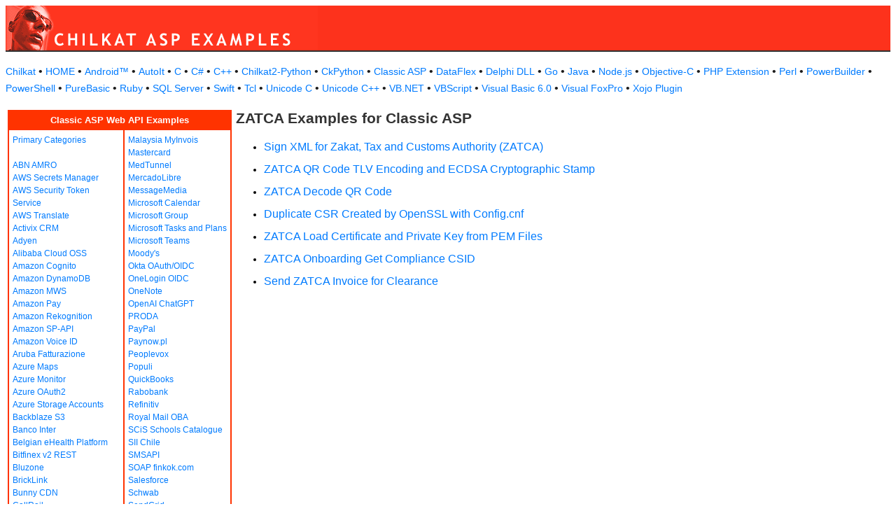

--- FILE ---
content_type: text/html
request_url: https://example-code.com/asp/zatca.asp
body_size: 9510
content:

<!DOCTYPE HTML PUBLIC "-//W3C//DTD HTML 3.2//EN">
<HTML>
<head>
<title>ZATCA Examples for Classic ASP</title>
<meta http-equiv="Content-Type" content="text/html; charset=utf-8">
<link href="/css/detail.css" rel="stylesheet" type="text/css" />
<link href="/css/ex_new.css" rel="stylesheet" type="text/css" />
</head>

<body bgcolor="#FFFFFF">

<table width="100%" cellspacing="0" cellpadding="0" background="images/bg.gif?v=2">
  <tr> 
    <td><a href="default.asp"><img src="images/banner.gif?v=2" width="446" height="66" border="0" alt="Chilkat Examples"></a></td>
  </tr>
</table>

<p class="new-h-nav">
<a href="https://www.chilkatsoft.com">Chilkat</a> &#149; 
<a href="https://www.example-code.com/">HOME</a> &#149; <a href="/android/default.asp">Android&trade;</a>
 &#149; <a href="/autoit/default.asp">AutoIt</a>
 &#149; <a href="/C/default.asp">C</a>
 &#149; <a href="/csharp/default.asp">C#</a>
 &#149; <a href="/cpp/default.asp">C++</a>
 &#149; <a href="/chilkat2-python/default.asp">Chilkat2-Python</a>
 &#149; <a href="/python/default.asp">CkPython</a>
 &#149; <a href="/asp/default.asp">Classic ASP</a>
 &#149; <a href="/dataflex/default.asp">DataFlex</a>
 &#149; <a href="/delphiDll/default.asp">Delphi DLL</a>
 &#149; <a href="/golang/default.asp">Go</a>
 &#149; <a href="/java/default.asp">Java</a>
 &#149; <a href="/nodejs/default.asp">Node.js</a>
 &#149; <a href="/objc/default.asp">Objective-C</a>
 &#149; <a href="/phpExt/default.asp">PHP Extension</a>
 &#149; <a href="/perl/default.asp">Perl</a>
 &#149; <a href="/powerbuilder/default.asp">PowerBuilder</a>
 &#149; <a href="/powershell/default.asp">PowerShell</a>
 &#149; <a href="/purebasic/default.asp">PureBasic</a>
 &#149; <a href="/ruby/default.asp">Ruby</a>
 &#149; <a href="/sql/default.asp">SQL Server</a>
 &#149; <a href="/swift/default.asp">Swift</a>
 &#149; <a href="/tcl/default.asp">Tcl</a>
 &#149; <a href="/unicodeC/default.asp">Unicode C</a>
 &#149; <a href="/unicodeCpp/default.asp">Unicode C++</a>
 &#149; <a href="/vbnet/default.asp">VB.NET</a>
 &#149; <a href="/vbscript/default.asp">VBScript</a>
 &#149; <a href="/vb6/default.asp">Visual Basic 6.0</a>
 &#149; <a href="/foxpro/default.asp">Visual FoxPro</a>
 &#149; <a href="/xojo/default.asp">Xojo Plugin</a>

</p>

<table width="100%" cellspacing="0" cellpadding="3">
  <tr> 
    <td width="160" valign="top">      
<table width="320" border="1" cellspacing="0" cellpadding="5" bgcolor="#FFFFFF" bordercolor="#FF3300" align="left">
  <tr valign="top" bgcolor="#FF3300"> 
    <td colspan=2> 
      <div align="center"><font size="2" color="#FFFFFF"><b>Classic ASP Web API Examples</b></font></div>
          </td>
        </tr>
  <tr valign="top"> 
    <td> 
<a href="default.asp">Primary Categories</a><br><br>
<a href="abn_amro.asp">ABN AMRO</a><br>
<a href="awsSecretsManager.asp">AWS Secrets Manager</a><br>
<a href="aws_sts.asp">AWS Security Token Service</a><br>
<a href="aws_translate.asp">AWS Translate</a><br>
<a href="activix.asp">Activix CRM</a><br>
<a href="adyen.asp">Adyen</a><br>
<a href="aliyun_oss.asp">Alibaba Cloud OSS</a><br>
<a href="cognito.asp">Amazon Cognito</a><br>
<a href="dynamodb.asp">Amazon DynamoDB</a><br>
<a href="mws.asp">Amazon MWS</a><br>
<a href="amazon_pay.asp">Amazon Pay</a><br>
<a href="rekognition.asp">Amazon Rekognition</a><br>
<a href="sp_api.asp">Amazon SP-API</a><br>
<a href="voiceId.asp">Amazon Voice ID</a><br>
<a href="aruba_fatturazione.asp">Aruba Fatturazione</a><br>
<a href="azure_maps.asp">Azure Maps</a><br>
<a href="azure_monitor.asp">Azure Monitor</a><br>
<a href="azure_oauth2.asp">Azure OAuth2</a><br>
<a href="azure_storage_accounts.asp">Azure Storage Accounts</a><br>
<a href="backblaze_s3.asp">Backblaze S3</a><br>
<a href="banco_inter.asp">Banco Inter</a><br>
<a href="ehealth.fgov.be.asp">Belgian eHealth Platform</a><br>
<a href="bitfinex_v2_rest.asp">Bitfinex v2 REST</a><br>
<a href="bluzone.asp">Bluzone</a><br>
<a href="bricklink.asp">BrickLink</a><br>
<a href="bunny.asp">Bunny CDN</a><br>
<a href="callrail.asp">CallRail</a><br>
<a href="cardConnect.asp">CardConnect</a><br>
<a href="cerved.asp">Cerved</a><br>
<a href="clickBank.asp">ClickBank</a><br>
<a href="clickatell.asp">Clickatell</a><br>
<a href="cloudfare.asp">Cloudfare</a><br>
<a href="constantcontact.asp">Constant Contact</a><br>
<a href="datev.asp">Datev</a><br>
<a href="docusign.asp">DocuSign</a><br>
<a href="duo.asp">Duo Auth MFA</a><br>
<a href="etrade.asp">ETrade</a><br>
<a href="ecwid.asp">Ecwid</a><br>
<a href="itida.asp">Egypt ITIDA</a><br>
<a href="egypt_ereceipt.asp">Egypt eReceipt</a><br>
<a href="etsy.asp">Etsy</a><br>
<a href="facebook.asp">Facebook</a><br>
<a href="faire.asp">Faire</a><br>
<a href="frame_io.asp">Frame.io</a><br>
<a href="geoop.asp">GeoOp</a><br>
<a href="getHarvest.asp">GetHarvest</a><br>
<a href="globalpayments.asp">Global Payments</a><br>
<a href="google_people_api.asp">Google People</a><br>
<a href="googleSearchConsole.asp">Google Search Console</a><br>
<a href="googleTranslate.asp">Google Translate</a><br>
<a href="googleVision.asp">Google Vision</a><br>
<a href="nav_invoice.asp">Hungary NAV Invoicing</a><br>
<a href="ibm_text_to_speech.asp">IBM Text to Speech</a><br>
<a href="ibanity.asp">Ibanity</a><br>
<a href="intakeq.asp">IntakeQ</a><br>
<a href="jcc_cyprus.asp">JCC Cyprus</a><br>
<a href="jira.asp">Jira</a><br>
<a href="lemonsqueezy.asp">Lemon Squeezy</a><br>
<a href="lightspeed.asp">Lightspeed</a><br>
<a href="myob.asp">MYOB</a><br>
<a href="magento.asp">Magento</a><br>
<a href="mailgun.asp">Mailgun</a><br>
</td><td><a href="myinvois.asp">Malaysia MyInvois</a><br>
<a href="mastercard.asp">Mastercard</a><br>
<a href="medTunnel.asp">MedTunnel</a><br>
<a href="mercadolibre.asp">MercadoLibre</a><br>
<a href="messagemedia.asp">MessageMedia</a><br>
<a href="msGraphCalendar.asp">Microsoft Calendar</a><br>
<a href="msGraphGroup.asp">Microsoft Group</a><br>
<a href="msGraphTaskPlans.asp">Microsoft Tasks and Plans</a><br>
<a href="teams.asp">Microsoft Teams</a><br>
<a href="moodys.asp">Moody's</a><br>
<a href="okta_oauth_oidc.asp">Okta OAuth/OIDC</a><br>
<a href="onelogin_oidc.asp">OneLogin OIDC</a><br>
<a href="onenote.asp">OneNote</a><br>
<a href="openai.asp">OpenAI ChatGPT</a><br>
<a href="PRODA.asp">PRODA</a><br>
<a href="paypal.asp">PayPal</a><br>
<a href="paynow.asp">Paynow.pl</a><br>
<a href="peoplevox.asp">Peoplevox</a><br>
<a href="populi.asp">Populi</a><br>
<a href="quickbooks.asp">QuickBooks</a><br>
<a href="rabobank.asp">Rabobank</a><br>
<a href="refinitiv.asp">Refinitiv</a><br>
<a href="royalMail.asp">Royal Mail OBA</a><br>
<a href="scis.asp">SCiS Schools Catalogue</a><br>
<a href="sii.asp">SII Chile</a><br>
<a href="smsapi.asp">SMSAPI</a><br>
<a href="finkok.asp">SOAP finkok.com</a><br>
<a href="salesforce.asp">Salesforce</a><br>
<a href="schwab.asp">Schwab</a><br>
<a href="sendgrid.asp">SendGrid</a><br>
<a href="shippo.asp">Shippo</a><br>
<a href="shopify.asp">Shopify</a><br>
<a href="shopware.asp">Shopware</a><br>
<a href="shopware6.asp">Shopware 6</a><br>
<a href="simpletexting.asp">SimpleTexting</a><br>
<a href="square.asp">Square</a><br>
<a href="stripe.asp">Stripe</a><br>
<a href="sugarCRM.asp">SugarCRM</a><br>
<a href="ticketBAI.asp">TicketBAI</a><br>
<a href="tiktok_shop.asp">TikTok Shop</a><br>
<a href="trello.asp">Trello</a><br>
<a href="twilio.asp">Twilio</a><br>
<a href="ups.asp">UPS</a><br>
<a href="UniPin.asp">UniPin</a><br>
<a href="verifactu.asp">Verifactu</a><br>
<a href="voicebase.asp">VoiceBase</a><br>
<a href="vonage.asp">Vonage</a><br>
<a href="watrend.asp">WaTrend</a><br>
<a href="walmart_v3.asp">Walmart v3</a><br>
<a href="wasabi.asp">Wasabi</a><br>
<a href="whatsapp.asp">WhatsApp</a><br>
<a href="wix.asp">WiX</a><br>
<a href="woocommerce.asp">WooCommerce</a><br>
<a href="wordpress.asp">WordPress</a><br>
<a href="xero.asp">Xero</a><br>
<a href="yahooMail.asp">Yahoo Mail</a><br>
<a href="yapily.asp">Yapily</a><br>
<a href="yousign.asp">Yousign</a><br>
<a href="zatca.asp">ZATCA</a><br>
<a href="zendesk.asp">Zendesk</a><br>
<a href="zoom.asp">Zoom</a><br>
<a href="aaa_misc.asp">_Miscellaneous_</a><br>
<a href="ebay.asp">eBay</a><br>
<a href="effectconnect.asp">effectconnect</a><br>
<a href="hacienda_cr.asp">hacienda.go.cr</a><br>

<p></p>
<p>&nbsp;</p>
<p>&nbsp;</p>
<p>&nbsp;</p>
          </td>
        </tr>
      </table>
      
      
 
</td>
    <td valign="top"> 
      <h1>ZATCA Examples for Classic ASP</h1>
      <ul><li id="ex"><a href="zatca_e-invoicing_xml_signature.asp">Sign XML for Zakat, Tax and Customs Authority (ZATCA)</a></li>
<li id="ex"><a href="zatca_qr_code_ecdsa_signing.asp">ZATCA QR Code TLV Encoding and ECDSA Cryptographic Stamp</a></li>
<li id="ex"><a href="zatca_decode_qr_code.asp">ZATCA Decode QR Code</a></li>
<li id="ex"><a href="csr_duplicate_openssl_with_config_cnf.asp">Duplicate CSR Created by OpenSSL with Config.cnf</a></li>
<li id="ex"><a href="zatca_load_cert_and_key_from_pem.asp">ZATCA Load Certificate and Private Key from PEM Files</a></li>
<li id="ex"><a href="zatca_onboarding_get_compliance_csid.asp">ZATCA Onboarding Get Compliance CSID</a></li>
<li id="ex"><a href="zatca_send_invoice_for_clearance.asp">Send ZATCA Invoice for Clearance</a></li>
</ul>
      <p>&nbsp;</p>
    </td>
  </tr>
</table>

<table width="100%" border="0" cellspacing="0" cellpadding="3" bgcolor="#FF3300">
  <tr>
    <td>&nbsp; </td>
  </tr>
</table>

<p align="center"><font size="1" color="#999999">&copy; 
  2000-2025 Chilkat Software, Inc. All Rights Reserved.</font></p>
 
</body>
</html>
